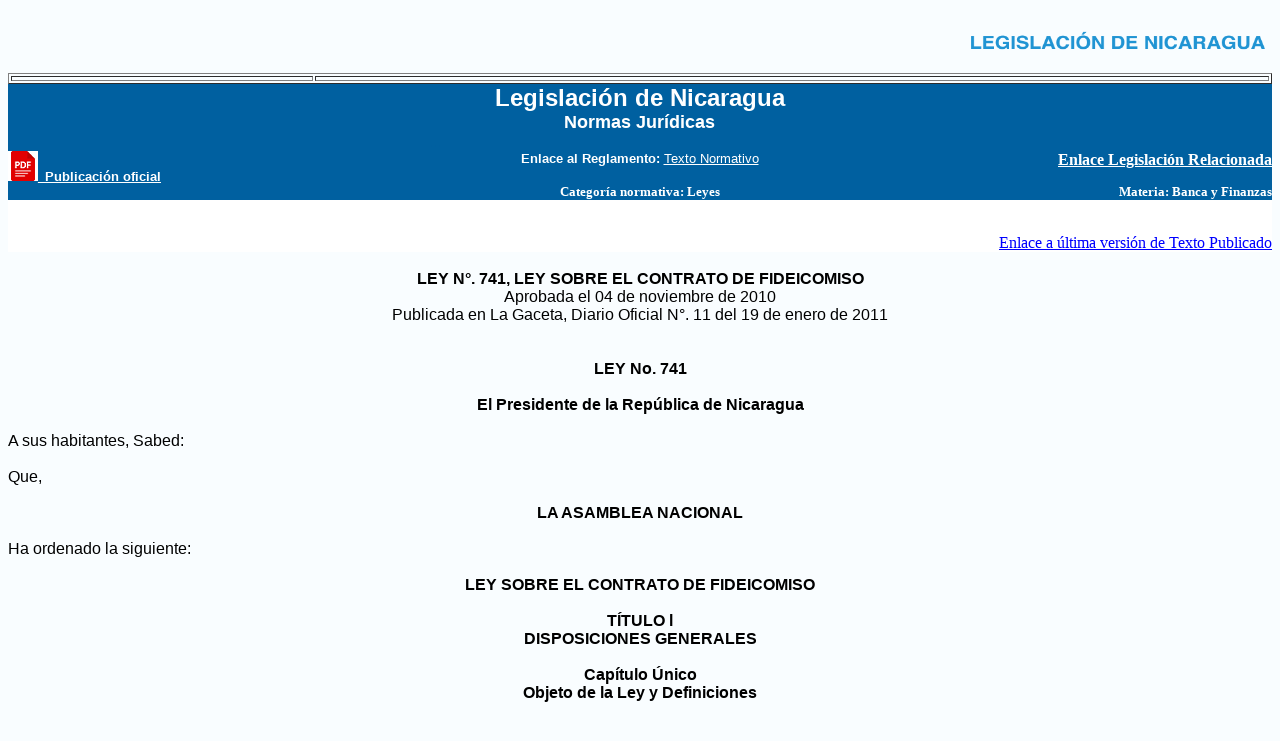

--- FILE ---
content_type: text/html; charset=ISO-8859-1
request_url: http://legislacion.asamblea.gob.ni/normaweb.nsf/($All)/43A562F7051496110625783F0071A5A7?OpenDocument
body_size: 17646
content:
<!DOCTYPE HTML PUBLIC "-//W3C//DTD HTML 4.01 Transitional//EN">
<html>
<head>
<title>Ley Sobre el Contrato de Fideicomiso</title>
<script language="JavaScript" type="text/javascript">
<!-- 
document._domino_target = "_self";
function _doClick(v, o, t) {
  var returnValue = false;
  var url="/normaweb.nsf/0/43a562f7051496110625783f0071a5a7?OpenDocument&Click=" + v;
  if (o.href != null) {
    o.href = url;
    returnValue = true;
  } else {
    if (t == null)
      t = document._domino_target;
    window.open(url, t);
  }
  return returnValue;
}
// -->
</script>
</head>
<body text="#000000" bgcolor="#F9FDFF" onclick="//confirm('Gracias por 	hacer click!!!') //Muestra Aceptar Cancelar//alert('Gracias por 	hacer click!!!'); //Muestra Aceptar" onload="varPub = window.document.forms[0].Publicado.valueif (varPub == &quot;No&quot;) {  window.open(&quot;https://www.asamblea.gob.ni/&quot;);}">

<form action=""><table width="100%">
  <tbody>
    <tr>
      <td class="left">
        
      </td>
      <td align="right">
        <a href="http://legislacion.asamblea.gob.ni/Normaweb.nsf/xpMainDIL.xsp"><img src="http://legislacion.asamblea.gob.ni/img/legisnic.PNG" style="width:302px;height:59px;"></a>
      </td>
    </tr>
  </tbody>
</table>
<table width="100%" border="1">
<tr valign="top"><td width="24%"><img width="1" height="1" src="/icons/ecblank.gif" border="0" alt=""></td><td width="76%"><img width="1" height="1" src="/icons/ecblank.gif" border="0" alt=""></td></tr>
</table>

<table width="100%" border="0" cellspacing="0" cellpadding="0">
<tr valign="top"><td width="33%" bgcolor="#0060A0"><img width="1" height="1" src="/icons/ecblank.gif" border="0" alt=""></td><td width="33%" bgcolor="#0060A0"><div align="center"><b><font size="5" color="#FFFFFF" face="Arial">Legislación de Nicaragua</font></b><br>
<b><font size="4" color="#FFFFFF" face="Arial">Normas Jurídicas</font></b></div></td><td width="33%" bgcolor="#0060A0"><img width="1" height="1" src="/icons/ecblank.gif" border="0" alt=""></td></tr>

<tr valign="top"><td width="33%" bgcolor="#0060A0"><img width="1" height="1" src="/icons/ecblank.gif" border="0" alt=""></td><td width="33%" bgcolor="#0060A0"><font color="#0060A0" face="Arial">...</font></td><td width="33%" bgcolor="#0060A0"><img width="1" height="1" src="/icons/ecblank.gif" border="0" alt=""></td></tr>

<tr valign="top"><td width="33%" bgcolor="#0060A0"><img src="http://legislacion.asamblea.gob.ni/img/Img_PDF.JPG"><img src="/normaweb.nsf/Img_PDF.JPG?OpenImageResource" width="0" height="0"><a href="" onclick="return _doClick('062569D000710DD9.036abb82ad16c031062568a1005b2f3f/$Body/0.310C', this, null)"><b><font size="2" color="#FFFFFF" face="Arial">_Publicación oficial</font></b></a></td><td width="33%" bgcolor="#0060A0"><div align="center"><b><font size="2" color="#FFFFFF" face="Arial">Enlace al Reglamento:</font></b><font size="2" color="#FFFFFF" face="Arial"> </font><a href="/normaweb.nsf/b92aaea87dac762406257265005d21f7/da5d257916239792062579d000762bba?OpenDocument"><font size="2" color="#FFFFFF" face="Arial">Texto Normativo</font></a></div></td><td width="33%" bgcolor="#0060A0"><p style="text-align:right"><a href="http://legislacion.asamblea.gob.ni/Normaweb.nsf/xpIndice.xsp?documentId=C45187F8FC423A490625784F0065FA89&action=openDocument" style="color:white"><b>Enlace Legislación Relacionada <b/></a></p></td></tr>

<tr valign="top"><td width="33%" bgcolor="#0060A0"><img width="1" height="1" src="/icons/ecblank.gif" border="0" alt=""></td><td width="33%" bgcolor="#0060A0"><div align="center"><b><font size="2" color="#FFFFFF" face="Tahoma">Categoría normativa: </font></b><b><font size="2" color="#FFFFFF" face="Tahoma">Leyes</font></b></div></td><td width="33%" bgcolor="#0060A0"><div align="right"><b><font size="2" color="#FFFFFF" face="Tahoma">Materia:</font></b><font size="2" color="#FFFFFF" face="Tahoma"> </font><b><font size="2" color="#FFFFFF" face="Tahoma">Banca y Finanzas</font></b></div></td></tr>

<tr valign="top"><td width="33%" bgcolor="#FFFFFF"><img width="1" height="1" src="/icons/ecblank.gif" border="0" alt=""></td><td width="33%" bgcolor="#FFFFFF"><img width="1" height="1" src="/icons/ecblank.gif" border="0" alt=""></td><td width="33%" bgcolor="#FFFFFF"></br>
<p style="text-align:right"><a href="http://legislacion.asamblea.gob.ni/Normaweb.nsf/xpNorma.xsp?documentId=D19494D77F7AD06406258BA30069DDE6&action=openDocument" style="color:blue">Enlace a última versión de Texto Publicado</a></p></td></tr>
</table>
</br><STYLE type="text/css">
<!--
.justifyText{text-align:justify;}
//-->
</STYLE>
<DIV CLASS="justifyText">
<div align="center"><b><font face="Arial">LEY N°. 741, LEY SOBRE EL CONTRATO DE FIDEICOMISO</font></b><br>
<font face="Arial">Aprobada el 04 de noviembre de 2010</font><br>
<font face="Arial">Publicada en La Gaceta, Diario Oficial N°. 11 del 19 de enero de 2011</font><br>
<br>
<br>
<b><font face="Arial">LEY No. 741</font></b><br>
<br>
<b><font face="Arial">El Presidente de la República de Nicaragua</font></b></div><br>
<font face="Arial">A sus habitantes, Sabed:</font><br>
<br>
<font face="Arial">Que,</font><div align="center"><br>
<b><font face="Arial">LA ASAMBLEA NACIONAL</font></b></div><br>
<font face="Arial">Ha ordenado la siguiente:</font><div align="center"><br>
<b><font face="Arial">LEY SOBRE EL CONTRATO DE FIDEICOMISO</font></b><br>
<br>
<b><font face="Arial">TÍTULO l</font></b><br>
<b><font face="Arial">DISPOSICIONES GENERALES</font></b><br>
<br>
<b><font face="Arial">Capítulo Único</font></b><br>
<b><font face="Arial">Objeto de la Ley y Definiciones</font></b><br>
</div><br>
<b><font face="Arial">Artículo 1 Objeto de la Ley.</font></b><br>
<font face="Arial">La presente Ley tiene por objeto la creación de un marco de regulación de la figura del fideicomiso, como instrumento de administración de patrimonios, canalización de inversiones públicas y privadas, constitución de garantías, entre otros.</font><br>
<br>
<b><font face="Arial">Art. 2 Definiciones.</font></b><br>
<font face="Arial">Para efectos de esta Ley las definiciones contenidas en el presente artículo, tanto en mayúsculas como en minúsculas, singulares o plurales, tendrán el significado siguiente:</font><br>
<br>
<b><font face="Arial">Fideicomiso:</font></b><font face="Arial"> Operación en virtud de la cual el fideicomitente transmite la titularidad sobre un bien o conjunto de bienes o derechos determinados al fiduciario, quien se obliga a administrarlos a favor del beneficiario y transmitirlos al fideicomisario o al fideicomitente cuando se cumpla con un plazo, condición u otra causa de extinción de la obligación.</font><br>
<br>
<b><font face="Arial">Fideicomitente:</font></b><font face="Arial"> Persona que constituye el fideicomiso, la cual transmite o se obliga a transmitir los bienes o derechos necesarios para el cumplimiento de sus fines, transmitiendo su titularidad al fiduciario.</font><br>
<br>
<b><font face="Arial">Fiduciario:</font></b><font face="Arial"> Persona natural o jurídica a la que se le transmite la titularidad de los bienes o derechos fideicometidos y se encarga de la ejecución de lo acordado en el contrato de fideicomiso para la consecución de sus fines.</font><br>
<br>
<b><font face="Arial">Fideicomisario:</font></b><font face="Arial"> También denominado beneficiario, es la persona a la que están destinados los derechos, frutos y beneficios obtenidos de la ejecución del fideicomiso.</font><br>
<br>
<b><font face="Arial">Persona:</font></b><font face="Arial"> Persona natural o jurídica, sea esta nacional o extrajera, privada, pública o mixta, capaz de ejercer derechos y contraer obligaciones respecto a la operación regulada por la presente Ley.</font><div align="center"><br>
<b><font face="Arial">TÍTULO ll</font></b><br>
<b><font face="Arial">FINES Y OBJETO DEL FIDEICOMISO</font></b><br>
<br>
<b><font face="Arial">Capítulo l</font></b><br>
<b><font face="Arial">Fines y Objeto del Fideicomiso</font></b><br>
</div><br>
<b><font face="Arial">Art. 3 Fines del Fideicomiso.</font></b><br>
<font face="Arial">Las personas podrán efectuar toda clase de fideicomiso que persiga fines lícitos, con arreglo a los principios de la autonomía de la voluntad, dentro de los límites impuestos por la Constitución de la República de Nicaragua, por las leyes comunes y por la presente Ley.</font><br>
<br>
<b><font face="Arial">Art. 4 Objeto de Fideicomiso.</font></b><br>
<font face="Arial">Podrán ser objeto de fideicomiso toda clase de bienes y derechos, excepto aquellos, que conforme a la Ley, no pudieren ser ejercidos sino directa o individualmente por la persona a quien pertenecieren.</font><br>
<br>
<font face="Arial">Si se constituye para fines comerciales y a favor de un fideicomisario colectivo y futuro, éste servirá de base para la emisión de certificados fiduciarios de participación. Para la colocación de éstos últimos se observará lo dispuesto en la ley que regula la materia sobre el mercado de capitales.</font><br>
<br>
<font face="Arial">Los bienes fideicomitidos constituirán un patrimonio autónomo que estará destinado al fin del fideicomiso.</font><div align="center"><br>
<b><font face="Arial">Capítulo ll</font></b><br>
<b><font face="Arial">Transmisión de la Titularidad de los Bienes</font></b><br>
</div><br>
<b><font face="Arial">Art. 5 Transmisión de la Propiedad.</font></b><br>
<font face="Arial">El fideicomiso implica siempre la transmisión en propiedad de la titularidad de los bienes o derechos, con la facultad de disponer de ellos, solamente de conformidad a las instrucciones precisas dadas por el fideicomitente en el instrumento de constitución. El patrimonio fideicometido es autónomo y distinto al patrimonio del fiduciario, del fideicomitente y de! fideicomisario, empero, frente a terceros, el fiduciario tendrá el carácter de dueño. Se produce la tradición del dominio de los bienes inmuebles o derechos reales sobre éstos, por la inscripción del título en el Registro de la Propiedad correspondiente.</font><br>
<br>
<font face="Arial">El patrimonio fideicometido está afecto al cumplimiento de las finalidades de la operación, por lo que, las obligaciones derivadas por actos o contratos realizados por el fiduciario para el cumplimiento de estos fines, serán garantizadas únicamente con el patrimonio fideicometido.</font><div align="center"><br>
<b><font face="Arial">Capítulo lll</font></b><br>
<b><font face="Arial">Fideicomiso sobre Bienes Inmuebles</font></b><br>
</div><br>
<b><font face="Arial">Art. 6 Bienes Inmuebles afectos al Fideicomiso.</font></b><br>
<font face="Arial">El fideicomiso sobre bienes inmuebles deberá constar siempre en escritura pública, o en su caso, a la forma del testamento bajo el cual se otorgue, debiendo figurar la aceptación del fiduciario en el mismo documento. Si la constitución del fideicomiso sobre bienes inmuebles se efectúa mediante testamento, el fiduciario deberá aceptar el cargo en escritura pública por separado.</font><br>
<br>
<b><font face="Arial">Art. 7 Inscripción Registral.</font></b><br>
<font face="Arial">El fideicomiso instituido sobre bienes inmuebles o derechos reales constituidos sobre los mismos debe inscribirse en el Registro Público. La inscripción se iniciará indicando que se trata de propiedad fiduciaria.</font><br>
<br>
<font face="Arial">Si se trata de créditos garantizados con hipoteca o con prenda agraria o industrial, la inscripción se efectuará en la Sección de Hipotecas del Libro de la Propiedad, en la Columna de Endosos del Libro de Prenda Agraria o industrial respectivamente, observándose lo ordenado en la parte final del párrafo precedente.</font><br>
<br>
<font face="Arial">El fideicomiso surtirá efectos contra terceros en el caso de este artículo, desde la fecha de su inscripción en el Registro Público.</font><div align="center"><br>
<b><font face="Arial">Capítulo lV</font></b><br>
<b><font face="Arial">Fideicomiso sobre Bienes Muebles</font></b><br>
</div><br>
<b><font face="Arial">Art. 8 Bienes Muebles afectos al Fideicomiso.</font></b><br>
<font face="Arial">Podrá constituirse fideicomiso sobre toda clase de bienes muebles, corporales o incorporales, presentes o futuros.</font><br>
<br>
<b><font face="Arial">Art. 9 Efectos contra Terceros.</font></b><br>
<font face="Arial">El fideicomiso cuyo objeto recaiga en bienes muebles surtirá efectos contra terceros desde la fecha en que se cumplan los requisitos siguientes:</font><br>
<br>
<font face="Arial">a) Si se tratare de un crédito, cuando se haga la cesión del mismo.</font><br>
<br>
<font face="Arial">b) Si se tratare de un título a la orden, cuando éste sea endosado y entregado al fiduciario.</font><br>
<br>
<font face="Arial">c) Si se tratare de un título nominativo, cuando sea endosado al fiduciario y se inscriba en los registros del emisor.</font><br>
<br>
<font face="Arial">d) Si se tratare de títulos al portador, cuando sean entregados materialmente al fiduciario.</font><br>
<br>
<font face="Arial">e) Si se tratare de cosa corpórea, cuando se transfiera en escritura pública.</font><div align="center"><br>
<b><font face="Arial">TÍTULO lll</font></b><br>
<b><font face="Arial">CONSTITUCIÓN DEL FIDEICOMISO, CAUSAS DE NULIDAD Y PROHIBICIONES</font></b><br>
<br>
<b><font face="Arial">Capítulo l</font></b><br>
<br>
<b><font face="Arial">Constitución del Fideicomiso</font></b><br>
</div><br>
<b><font face="Arial">Art. 10 Constitución del Fideicomiso.</font></b><br>
<font face="Arial">El Fideicomiso puede ser constituido por acto entre vivos o por testamento, y puede ser constituido sobre bienes de cualquier naturaleza, presentes o futuros.</font><br>
<br>
<font face="Arial">Podrán transferirse otros bienes al fideicomiso por el fideicomitente después de la creación del fideicomiso, con la aceptación del fiduciario.</font><br>
<br>
<font face="Arial">Por el contrato de fideicomiso se trasmiten a un fiduciario determinados bienes, sobre todo o parte de un patrimonio para que disponga de ellos o de sus productos, según la voluntad del que los entrega, llamado fideicomitente, para la realización de un fin, en su provecho o en el de un tercero llamado fideicomisario o beneficiario.</font><br>
<br>
<font face="Arial">La voluntad de constituir el fideicomiso deberá declararse expresamente y por escrito, en consecuencia, no valdrán como fideicomisos los verbales, presuntos o implícitos.</font><br>
<br>
<font face="Arial">Por el fideicomiso testamentario, el testador, con carácter de fideicomitente, dispone del todo o de parte de sus bienes patrimoniales, para que al fallecer, el fiduciario los destine a la realización del fin indicado en el testamento y en provecho de un tercero, llamado fideicomisario o beneficiario.</font><br>
<br>
<font face="Arial">El fideicomiso contractual será válido aunque se constituya sin señalar fideicomisario, en tanto en el Fideicomiso testamentario el señalamiento del fideicomisario será determinado o determinable como condición esencial.</font><br>
<br>
<font face="Arial">La transmisión de la propiedad opera para que el fiduciario pueda realizar el fin que se le encomienda. Frente a terceros, el fiduciario tendrá el carácter de dueño de los bienes o derechos fideicomitidos.</font><div align="center"><br>
<b><font face="Arial">Capítulo ll</font></b><br>
<b><font face="Arial">Causas de Nulidad y Prohibiciones</font></b><br>
</div><br>
<b><font face="Arial">Art. 11 Causas de Nulidad.</font></b><br>
<font face="Arial">Es nulo el fideicomiso que se constituya a favor del fiduciario, sus administradores, representantes legales o empresas vinculadas a cualquiera de éstos; no obstante, si con posterioridad a la constitución del fideicomiso, llegaren a confundirse en él las calidades de fiduciario y fideicomisario, aquel deberá optar de inmediato por el desempeño del cargo o la conservación de sus derechos. Si no lo hace dentro de los quince días siguientes a aquel en que tenga conocimiento de la dualidad, los beneficios del fideicomiso no aprovecharán a sus derechos de fideicomisario, durante el tiempo en que la dualidad subsista.</font><br>
<br>
<font face="Arial">Será nulo el fideicomiso que se constituya sin las formalidades respectivas establecidas en la presente Ley. De igual manera lo será cuando carezca de objeto o causa, o cuando se realice sobre objeto o causa ilícita.</font><br>
<br>
<font face="Arial">La nulidad de una o más cláusulas del contrato de fideicomiso no dejará sin efecto a éste, salvo que por consecuencia de dicha nulidad se haga imposible su cumplimiento.</font><br>
<br>
<b><font face="Arial">Art. 12 Prohibiciones.</font></b><br>
<font face="Arial">Quedan prohibidos:</font><br>
<br>
<font face="Arial">a) Los fideicomisos con fines secretos; entiéndase por éstos, los que no revelen la finalidad pretendida por el fideicomitente en virtud del contrato.</font><br>
<br>
<font face="Arial">b) Aquellos en los cuales el beneficio se conceda sucesivamente a personas que deban sustituirse por muerte de la anterior, salvo el caso en que la sustitución se realice en favor de quienes estén vivos o concebidos ya, a la muerte del fideicomitente;</font><br>
<br>
<font face="Arial">c) Los constituidos a plazo mayor de treinta años, a menos que se designe como beneficiarios a personas jurídicas que sean establecimientos de asistencia social, centros oficiales de enseñanza y de cultura, investigación, protección a los recursos naturales y el medio ambiente y los que tengan por objeto el establecimiento de museos y cualquier otra institución similares a las antes mencionadas, todos ellos sin fines de lucro. En estos casos serán por tiempo indefinido o terminarán de la forma en que se disponga en el documento de constitución del fideicomiso.</font><div align="center"><br>
<b><font face="Arial">TÍTULO lV</font></b><br>
<b><font face="Arial">REQUISITOS DEL CONTRATO DE FIDEICOMISO</font></b><br>
<br>
<b><font face="Arial">Capítulo l</font></b><br>
<b><font face="Arial">Solemnidades y Requisitos del Contrato de Fideicomiso</font></b><br>
</div><br>
<b><font face="Arial">Art. 13 Solemnidades del Contrato de Fideicomiso.</font></b><br>
<font face="Arial">El contrato de fideicomiso deberá redactarse en escritura pública, cuando la ley lo exija, cumpliendo con los requisitos de forma mandados por ésta. Cuando el fideicomiso se constituya por documento privado, las firmas del fideicomitente y del fiduciario o sus apoderados para su constitución, deberán ser autenticadas por Notario Público.</font><br>
<br>
<b><font face="Arial">Art. 14 Requisitos del Contrato de Fideicomiso.</font></b><br>
<font face="Arial">El contrato de fideicomiso deberá contener, al menos, las siguientes cláusulas:</font><br>
<br>
<font face="Arial">a) La identificación del fideicomitente, del fiduciario y del fideicomisario, si éste se hubiese designado. Cuando se trate de beneficiarios futuros o de clases de beneficiarios, deberán expresarse circunstancias suficientes para su identificación.</font><br>
<br>
<font face="Arial">b) La designación de fiduciarios sustitutos, si los hubiere.</font><br>
<br>
<font face="Arial">c) La declaración expresa de la voluntad de constituir el fideicomiso y el fin para el cual se constituye.</font><br>
<br>
<font face="Arial">d) Lugar y fecha de la constitución del fideicomiso, así como el domicilio que tendrá el fideicomiso en Nicaragua.</font><br>
<br>
<font face="Arial">e) La descripción de los bienes o del patrimonio o cuota del mismo sobre los cuales se constituye y su valor.</font><br>
<br>
<font face="Arial">f) Las obligaciones, limitaciones, prohibiciones, así como las facultades y los derechos del fiduciario en el ejercicio de sus funciones.</font><br>
<br>
<font face="Arial">g) La remuneración del fiduciario y la forma de pago.</font><br>
<br>
<font face="Arial">h) Los términos y condiciones para el manejo, tanto de los bienes como de sus frutos o rendimientos, y su correspondiente entrega.</font><br>
<br>
<font face="Arial">i) Las fechas y los períodos de cierre para cada ejercicio financiero.</font><br>
<br>
<font face="Arial">j) Las fechas y los períodos para la presentación de informes al fideicomitente, y a los beneficiarios en caso así se disponga.</font><br>
<br>
<font face="Arial">k) Las causales de remoción del fiduciario y del fideicomisario.</font><br>
<br>
<font face="Arial">l) Duración total del Fideicomiso.</font><br>
<br>
<font face="Arial">m) Causales de terminación del Fideicomiso.</font><br>
<br>
<font face="Arial">n) Procedimiento de sustitución del fiduciario en caso de quiebra o cuando opere otra causal de remoción de éste.</font><div align="center"><br>
<b><font face="Arial">Capítulo ll</font></b><br>
<b><font face="Arial">Formación del Comité Técnico</font></b><br>
</div><br>
<b><font face="Arial">Art. 15 Formación del Comité Técnico.</font></b><br>
<font face="Arial">En el acto constitutivo o en sus modificaciones, que requieran el consentimiento del fideicomisario, podrá el fideicomitente prever la formación de un Comité Técnico o de distribución de fondos, para lo cual se debe crear el reglamento operativo correspondiente, el cual deberá contener, por lo menos, lo siguiente:</font><br>
<br>
<font face="Arial">a) La forma en que se integrará;</font><br>
<br>
<font face="Arial">b) La forma en que tomará sus resoluciones;</font><br>
<br>
<font face="Arial">c) La materia sobre la cual puede dirimir y tomar decisiones;</font><br>
<br>
<font face="Arial">d) La forma en que distribuirá los fondos de acuerdo a los objetivos establecidos, y</font><br>
<br>
<font face="Arial">e) El mecanismo a través del cual informará del contenido de dichas resoluciones al fiduciario y, en su caso, a otras personas.</font><div align="center"><br>
<b><font face="Arial">TÍTULO V</font></b><br>
<b><font face="Arial">FIDEICOMITENTE, FIDUCIARIO Y FIDEICOMISARIO</font></b><br>
<br>
<b><font face="Arial">Capítulo l</font></b><br>
<b><font face="Arial">Fideicomitente</font></b><br>
<br>
<b><font face="Arial">Sección Única</font></b><br>
<b><font face="Arial">Derechos y Obligaciones del Fideicomitente</font></b><br>
</div><br>
<b><font face="Arial">Art. 16 Fideicomitente.</font></b><br>
<font face="Arial">Pueden actuar como constituyentes de fideicomiso, las personas naturales o jurídicas, privadas, públicas o mixtas, nacionales o extrajeras, o entidades dotadas de personalidad jurídica con capacidad para transmitir la titularidad de los bienes o derechos objeto del fideicomiso, según sea el caso.</font><br>
<br>
<b><font face="Arial">Art. 17 Derechos del Fideicomitente.</font></b><br>
<font face="Arial">Al fideicomitente le corresponderán los siguientes derechos:</font><br>
<br>
<font face="Arial">a) Los que se hubiere reservado para ejercerlos directamente sobre los bienes dados en fideicomiso.</font><br>
<br>
<font face="Arial">b) Revocar el fideicomiso cuando se haya reservado este derecho al constituirlo y pedir la remoción del fiduciario.</font><br>
<br>
<font face="Arial">c) Nombrar nuevo fiduciario en los casos contemplados en los artículos 37 y 38 de la presente Ley.</font><br>
<br>
<font face="Arial">d) Obtener la devolución de los bienes al concluirse el fideicomiso, salvo pacto en contrario.</font><br>
<br>
<font face="Arial">e) Exigir la rendición de cuentas.</font><br>
<br>
<font face="Arial">f) Ejercer la acción de responsabilidad contra el fiduciario.</font><br>
<br>
<font face="Arial">g) Todos los que expresamente se determinen en el contrato y no sean incompatibles con los derechos legales mínimos del fiduciario y del fideicomisario.</font><br>
<br>
<b><font face="Arial">Art. 18 Exclusión del Derecho de Cesión.</font></b><br>
<font face="Arial">Cuando el fideicomisario sea persona distinta del fideicomitente, éste podrá excluir con efecto frente a los terceros la cesibilidad del derecho del fideicomisario a la renta de los bienes fideicomitidos o a parte de ellas. No obstante, dichas rentas quedarán sujetas a la ejecución de los acreedores del beneficiario, salvo que ellas y las demás entradas de éste, no superen lo necesario para su sostenimiento, en cuyo caso, el Juez fijará el monto de rentas no sujetas a embargo.</font><br>
<br>
<b><font face="Arial">Art. 19 Obligaciones del Fideicomitente.</font></b><br>
<font face="Arial">Son obligaciones del fideicomitente:</font><br>
<br>
<font face="Arial">a) Transmitir la propiedad de los bienes con los cuales constituye el fideicomiso.</font><br>
<br>
<font face="Arial">b) Designar al fiduciario y al fideicomisario, según el caso.</font><br>
<br>
<font face="Arial">c) Pagar los honorarios del fiduciario, salvo pacto en contrario.</font><br>
<br>
<font face="Arial">d) Las demás obligaciones que se establezcan en el contrato.</font><div align="center"><br>
<b><font face="Arial">Capítulo ll</font></b><br>
<b><font face="Arial">Fideicomisario</font></b><br>
<br>
<b><font face="Arial">Sección Única</font></b><br>
<b><font face="Arial">Falta de Fideicomisario, Toma de Decisiones y Derechos</font></b><br>
</div><br>
<b><font face="Arial">Art. 20 Fideicomisario.</font></b><br>
<font face="Arial">Podrá ser fideicomisario cualquier persona que tenga la capacidad necesaria para recibir el provecho que el fideicomiso implica.</font><br>
<br>
<font face="Arial">El fideicomitente puede designar varios fideicomisarios para que reciban el provecho del fideicomiso, con la limitación señalada en el artículo 12, literal b) de esta Ley.</font><br>
<br>
<font face="Arial">El incapaz para adquirir por donación o el incapaz de heredar, no podrán ser fideicomisarios de un fideicomiso testamentario, cuando los beneficios de éste deriven exclusivamente de la muerte del fideicomitente.</font><br>
<br>
<font face="Arial">Si el fideicomiso se constituye para que sirva de base a la emisión de certificados fiduciarios de participación, el fideicomisario será indeterminado y estará constituido por los tomadores de los certificados, a los cuales no les será aplicable lo establecido en el párrafo anterior.</font><br>
<br>
<b><font face="Arial">Art. 21 Falta de Fideicomisario.</font></b><br>
<font face="Arial">El fideicomiso será válido aún cuando no se designe fideicomisario, siempre que se constituya para la realización de un fin lícito y determinado.</font><br>
<br>
<b><font face="Arial">Art. 22 Toma de Decisiones.</font></b><br>
<font face="Arial">En caso de que se nombre más de un fideicomisario, las decisiones de éstos, cuando tengan el derecho a que se les consulte, se tomarán de acuerdo a las siguientes disposiciones:</font><br>
<br>
<font face="Arial">a) Si se nombraron dos fideicomisarios, éstos deberán actuar conjuntamente;</font><br>
<br>
<font face="Arial">b) Si se nombraron más de dos, éstos deberán actuar por mayoría; y</font><br>
<br>
<font face="Arial">c) En caso de empate decidirá el Juez de Distrito de lo Civil del domicilio del fiduciario.</font><br>
<br>
<b><font face="Arial">Art. 23 Derechos del Fideicomisario.</font></b><br>
<font face="Arial">El fideicomisario tendrá además de los derechos que se le concedan en virtud del acto constitutivo, los siguientes:</font><br>
<br>
<font face="Arial">a) Exigir al fiduciario el cumplimiento de sus obligaciones y hacer efectivo el pago de los daños y perjuicios ocasionados por el incumplimiento de las mismas.</font><br>
<br>
<font face="Arial">b) Impugnar la validez de los actos que el fiduciario realice en su perjuicio, de mala fe o en exceso de las facultades que por virtud del acto constitutivo o de la Ley le correspondan, y en su caso, obtener la restitución al patrimonio del mismo fideicomiso, de los bienes que hayan salido de dicho patrimonio, como consecuencia de tales actos. Este derecho prescribe en tres años, contados a partir del día en que el fideicomisario hubiere tenido noticias del acto que da origen a la impugnación. Este término no comenzará a correr para los menores, sino a partir de su mayoría de edad.</font><br>
<br>
<font face="Arial">c) Oponerse a toda medida preventiva o de ejecución tomada contra los bienes fideicomitidos por obligaciones que no los afectan, en caso que el fiduciario no lo hiciere.</font><br>
<br>
<font face="Arial">d) Exigir al fiduciario informes y cuentas de su gestión.</font><br>
<br>
<font face="Arial">e) Promover judicialmente la remoción del fiduciario por causas justificadas, y como medida preventiva, el nombramiento de un fiduciario interino.</font><br>
<br>
<font face="Arial">Cuando el fideicomisario sea menor de edad o fuere incapaz, el ejercicio de los derechos mencionados corresponderá al que ejerza la patria potestad, al guardador o al Ministerio Público, en su caso.</font><div align="center"><br>
<b><font face="Arial">Capítulo lll </font></b><br>
<b><font face="Arial">Fiduciario</font></b><br>
<br>
<b><font face="Arial">Sección Primera</font></b><br>
<b><font face="Arial">Designación del Fiduciario</font></b><br>
</div><br>
<b><font face="Arial">Art. 24 Fiduciario.</font></b><br>
<font face="Arial">Podrá ser fiduciario cualquier persona natural o jurídica que tenga la capacidad legal para contratar y obligarse, y en especial, para dar a los bienes, el destino que el fideicomiso implica. En caso de personas jurídicas, distintas a las autorizadas y supervisadas por la Superintendencia de Bancos y de Otras Instituciones Financieras, deberán constituirse como Sociedades Anónimas de objeto exclusivo.</font><br>
<br>
<b><font face="Arial">Art. 25 Designación de Fiduciario.</font></b><br>
<font face="Arial">Habrá un solo fiduciario por cada fideicomiso. No obstante, el fideicomitente podrá designar varios fiduciarios para que sucesivamente desempeñen el fideicomiso, y establecer el orden y las condiciones en que deban sustituirse. Salvo lo dispuesto en el acto constitutivo del fideicomiso, cuando el fiduciario no acepte, o por renuncia o remoción cese en el desempeño de su cargo, deberá nombrarse otro para que lo sustituya. Si no fuere posible esta sustitución, cesará el fideicomiso.</font><br>
<br>
<font face="Arial">El fideicomitente puede reservarse hacer el nombramiento del fiduciario si el designado no acepta o cesa en sus funciones. Puede también encargar a un tercero que haga la designación, o estipular que en caso de no aceptación o renuncia, el fiduciario nombrado por él, designe al que deba sustituirlo. En ningún caso podrá un fiduciario removido, designar al que haya de sustituirlo.</font><br>
<br>
<font face="Arial">En caso de que al constituirse el fideicomiso por testamento, el fideicomitente no designe fiduciario ni establezca la forma de nombrarlo, se tendrá por designado el que, a solicitud del fideicomisario, elija el Juez de Distrito de lo Civil del lugar de ubicación de los bienes o el del lugar donde se encuentren los de mayor valor, si están en diversas jurisdicciones.</font><div align="center"><br>
<b><font face="Arial">Sección Segunda</font></b><br>
<b><font face="Arial">Derechos del Fiduciario</font></b><br>
</div><br>
<b><font face="Arial">Art. 26 Derechos del Fiduciario.</font></b><br>
<font face="Arial">El fiduciario que haya aceptado el cargo tendrá todos los derechos y acciones que se requieran para el cumplimiento del fideicomiso, salvo lo dispuesto en la Ley y en las limitaciones que se establezcan al constituirse el mismo. El fiduciario adquirirá la propiedad de los bienes y derechos fideicomitidos, con la facultad de ejercer y ejecutar todos los derechos y acciones que fueren necesarios para la consecución del fin del fideicomiso estipulado en el contrato, y de acuerdo con las siguientes condiciones:</font><br>
<br>
<font face="Arial">a) Tales facultades se ejercerán en función del fin que se deba realizar, y no en interés del fiduciario.</font><br>
<br>
<font face="Arial">b) El beneficio económico del fideicomiso recaerá sobre el beneficiario.</font><br>
<br>
<font face="Arial">c) El fideicomisario podrá impugnar los actos del fiduciario que excedan de los límites funcionales del establecimiento.</font><br>
<br>
<font face="Arial">d) Los bienes y derechos deben volver al fideicomitente  en el plazo máximo de treinta años, sino se hubiera dispuesto de otra manera.</font><br>
<br>
<b><font face="Arial">Art. 27 Remuneración del Fiduciario.</font></b><br>
<font face="Arial">Todo fideicomiso se considera oneroso, y por lo tanto será remunerado. El fideicomitente puede autorizar al fiduciario para cobrar sus honorarios directamente de los productos de los bienes dados en fideicomiso. La remuneración a favor del fiduciario puede establecerse expresamente en el documento constitutivo de fideicomiso. Cuando la remuneración no esté establecida en el acto constitutivo del fideicomiso, la fijará el Juez de Distrito para lo Civil, a solicitud del Fiduciario y después de oír al fideicomitente o al fideicomisario, en su caso, en un monto de hasta el 10% de la renta neta que produzcan los bienes fideicomitidos.</font><br>
<br>
<b><font face="Arial">Art. 28 Carga de los Honorarios.</font></b><br>
<font face="Arial">Los honorarios del fiduciario podrán correr a cargo del fideicomitente, del fideicomisario o de ambos, según se establezca en el contrato, pero en todo caso el fiduciario tendrá preferencia sobre el patrimonio del fideicomiso para pagarse dichos honorarios. Asimismo, el fiduciario podrá negarse a cancelar el fideicomiso y a devolver los bienes fideicomitidos mientras no le sean cubiertos los adeudos indicados.</font><br>
<br>
<font face="Arial">Estas prerrogativas no favorecerán al fiduciario en relación a créditos distintos que tenga contra las partes y que no provengan del fideicomiso mismo.</font><br>
<br>
<b><font face="Arial">Art. 29 Incumplimiento de los Deudores.</font></b><br>
<font face="Arial">Los fiduciarios no responderán a los fideicomitentes del incumplimiento de los deudores por los créditos que se otorguen o por los valores que se adquieran, salvo que sea por su culpa o dolo, ni garantizarán la percepción de rendimientos por los fondos cuya inversión se les encomienda.</font><br>
<br>
<font face="Arial">Si al término del fideicomiso constituido para el otorgamiento de créditos, estos no hubieren sido liquidados por los deudores, el fiduciario procederá a transferirlos al fideicomitente o ni fideicomisario, según el caso, absteniéndose de cobrar su importe.</font><div align="center"><br>
<b><font face="Arial">Sección Tercera</font></b><br>
<b><font face="Arial">Obligaciones del Fiduciario</font></b><br>
</div><br>
<b><font face="Arial">Art. 30 Obligaciones del Fiduciario.</font></b><br>
<font face="Arial">Son obligaciones del fiduciario, entre otras:</font><br>
<br>
<font face="Arial">a) Llevar a cabo todos los actos necesarios para la realización del fin del fideicomiso.</font><br>
<br>
<font face="Arial">b) Contabilizar los bienes fideicomitidos en forma separada de sus demás bienes y de los correspondientes a otros fideicomisos.</font><br>
<br>
<font face="Arial">c) Rendir cuenta de su gestión al fideicomitente o al fideicomisario, en su caso, o a quien el primero haya designado, por lo menos una vez al año.</font><br>
<br>
<font face="Arial">El o los destinatarios del informe podrán objetado dentro del plazo establecido en el contrato; sino existiere plazo. tendrán noventa (90) días calendarios desde su recibo para hacerlo, en caso contrario, el informe se tendrá como tácitamente aprobado; sin perjuicio de las responsabilidades en que pudo haber incurrido el fiduciario en el ejercicio de su gestión.</font><br>
<br>
<font face="Arial">d) Proteger y defender los bienes fideicomitidos.</font><br>
<br>
<font face="Arial">e) Prestar caución o garantía.</font><br>
<br>
<font face="Arial">f) Transferir los bienes fideicomitidos a quien corresponda una vez concluido el fideicomiso.</font><br>
<br>
<font face="Arial">g) Las demás establecidas en el documento constitutivo del fideicomiso.</font><br>
<br>
<b><font face="Arial">Art. 31 Indelegabilidad.</font></b><br>
<font face="Arial">El fiduciario no podrá delegar sus funciones, pero sí podrá designar bajo su responsabilidad a los auxiliares, apoderados u otro personal que demande la ejecución de determinados actos del fideicomiso.</font><br>
<br>
<font face="Arial">El personal que los fiduciarios utilicen directa y exclusivamente en la ejecución de un fideicomiso, se considerará al servicio del patrimonio dado en fideicomiso; por lo tanto, cualquier derecho que conforme a la ley asista a tales personas, los ejercitarán contra el fiduciario, el cual, para cumplir con las resoluciones que la autoridad competente dicte afectará en la medida que sea necesario, los bienes materia del fideicomiso, de acuerdo con lo que establece el artículo 30, literal b) de esta Ley.</font><br>
<br>
<b><font face="Arial">Art. 32 Deber de cumplir instrucciones del Fideicomitente.</font></b><br>
<font face="Arial">En toda operación que signifique adquisición o sustitución de bienes o derechos, o inversión de dinero o fundos líquidos, deberá el fiduciario ajustarse a las instrucciones del fideicomitente.</font><br>
<br>
<font face="Arial">Cuando las instrucciones no fueren suficientemente precisas, o cuando se hubiere dejado la determinación de las inversiones a la discreción del fiduciario, la inversión tendrá que ser hecha en valores de la más absoluta seguridad.</font><br>
<br>
<b><font face="Arial">Art. 33 Deber de informar al Fideicomisario.</font></b><br>
<font face="Arial">De toda percepción de rentas, frutos o productos de liquidación que realice el fiduciario en cumplimiento de su cometido, dará aviso al fideicomisario en el término pactado en el contrato o en su defecto, en el plazo de diez (10) días, contados a partir del siguiente día de efectuada dicha percepción. Igualmente notificará dentro del mismo plazo, toda operación de inversión adquisición o sustitución de bienes, comunicando el detalle necesario para la adquisición de los bienes o derechos adquiridos.</font><br>
<br>
<font face="Arial">En el caso que por la naturaleza del fideicomiso, o por disposición expresa del fideicomitente deba suprimirse esta notificación, el fiduciario deberá dentro de igual plazo, inscribir la operación con el detalle anteriormente indicado, en su registro especial, foliado y sellado.</font><br>
<br>
<b><font face="Arial">Art. 34 Diversificación de las Inversiones.</font></b><br>
<font face="Arial">Para reducir el riesgo de posibles pérdidas, el fiduciario deberá diversificar las inversiones. Si el fideicomitente no hubiere dispuesto otra cosa, podrá invertirse en un solo negocio hasta el veinte por ciento (20%) del patrimonio dado en fideicomiso.</font><div align="center"><br>
<b><font face="Arial">Sección Cuarta</font></b><br>
<b><font face="Arial">Prohibiciones al Fiduciario</font></b><br>
</div><br>
<b><font face="Arial">Art. 35 Prohibiciones al Fiduciario.</font></b><br>
<font face="Arial">El fiduciario no podrá realizar inversiones con fines especulativos. Asimismo, le es prohibido adquirir valores de sociedades en proceso de formación, o bienes raíces para revender, salvo autorización expresa, plasmada en el contrato. Si hiciere préstamos en dinero, éstos deberán respaldarse con garantía suficiente; procediéndose a la inversión en el menor plazo posible, a la notificación al fideicomitente o al fideicomisario, en su caso, y a la contabilización de tal inversión.</font><br>
<br>
<font face="Arial">El fiduciario no podrá vender o gravar los bienes fideicomitidos si para ello no ha sido autorizado en el acto constitutivo; no obstante, cuando la ejecución del fideicomiso exija necesariamente enajenar o gravar los bienes fideicomitidos, el Juez de Distrito de lo Civil del domicilio del fiduciario y a solicitud de éste y con la intervención del fideicomitente o del fideicomisario, en su caso, resolverá en lo que corresponda.</font><br>
<br>
<b><font face="Arial">Art. 36 Otras Prohibiciones.</font></b><br>
<font face="Arial">Adicionalmente, los fiduciarios tendrán las siguientes prohibiciones:</font><br>
<br>
<font face="Arial">a) Cargar al patrimonio fideicomitido valores distintos a los pactados al concertar la operación de que se trate;</font><br>
<br>
<font face="Arial">b) Garantizar la percepción de rendimientos o precios fijos y determinados por los bienes cuya inversión se les encomiende;</font><br>
<br>
<font face="Arial">c) Realizar operaciones en condiciones y términos contrarios a las sanas prácticas de comercio y a sus políticas internas.</font><br>
<br>
<font face="Arial">d) Pagar cualquier sanción que le sea impuesta por alguna autoridad cargándolas al patrimonio fideicometido.</font><div align="center"><br>
<b><font face="Arial">Sección Quinta</font></b><br>
<b><font face="Arial">Causales de Renuncia y de Remoción del Fiduciario</font></b><br>
</div><br>
<b><font face="Arial">Art. 37 Causales de Renuncia.</font></b><br>
<font face="Arial">Una vez aceptado el cargo, el fiduciario no podrá renunciar a éste, si no por justa causa calificada como tal por el Juez de Distrito de lo Civil del domicilio del fiduciario. Son causas justas:</font><br>
<br>
<font face="Arial">a) Que el fideicomisario no pueda recibir, o que se niegue a recibir las prestaciones o bienes de acuerdo con el acto constitutivo del fideicomiso.</font><br>
<br>
<font face="Arial">b) Que el fideicomitente, sus causahabientes o el fideicomisario, en su caso, se nieguen a pagar las compensaciones estipuladas a favor del fiduciario, así como a reembolsar los gastos erogados en la administración del fideicomiso.</font><br>
<br>
<font face="Arial">c) Que los bienes o derechos dados en fideicomiso, no rindan los productos suficientes para cubrir estas compensaciones.</font><br>
<br>
<b><font face="Arial">Art. 38 Remoción del Fiduciario.</font></b><br>
<font face="Arial">El fiduciario podrá ser removido de su cargo por las siguientes causas:</font><br>
<br>
<font face="Arial">a) Si fuere persona natural:</font><br>
<br>
<font face="Arial">1. Por haber sido condenado a pena privativa de libertad por cualquier delito mediante sentencia firme o por estar siendo procesado por delito contra la propiedad o la fe pública;</font><br>
<br>
<font face="Arial">2. Desde que sobrevenga su muerte o incapacidad o quede imposibilitado para ejecutar el fideicomiso.</font><br>
<br>
<font face="Arial">b) Si fuere persona jurídica, cuando sus administradores o personal encargado de la ejecución del fideicomiso fueren condenados a pena privativa de libertad por cualquier delito, mediante sentencia firme, o fueren procesados por delito contra la propiedad o la fe pública.</font><br>
<br>
<font face="Arial">c) Pueden ser removidos de su cargo los fiduciarios, sean éstos personas naturales o jurídicas, en los siguientes casos:</font><br>
<br>
<font face="Arial">1. Si no cumple con las instrucciones contenidas en el documento constitutivo del fideicomiso;</font><br>
<br>
<font face="Arial">2. Si no desempeña su cargo con la diligencia debida;</font><br>
<br>
<font face="Arial">3. Cuando sus intereses fueren incompatibles con los del fideicomitente o los del beneficiario;</font><br>
<br>
<font face="Arial">4. Cuando al ser requerido no rinda cuenta de su gestión dentro de un plazo de quince (15) días contados a partir de la fecha en que debió haberlo hecho, salvo caso fortuito o de fuerza mayor;</font><br>
<br>
<font face="Arial">5. Cuando sea declarado por sentencia firme, culpable de las pérdidas o menoscabos que sufran los bienes dados en fideicomiso;</font><br>
<br>
<font face="Arial">6. Cuando con posterioridad a la constitución del fideicomiso, el fiduciario adquiera para si derechos reales sobre alguno de los bienes fideicomitidos o interés opuesto al del fideicomiso; y</font><br>
<br>
<font face="Arial">7. Por haber sido declarado judicialmente, mediante sentencia firme, insolvente, en quiebra o concurso de acreedores.</font><br>
<br>
<font face="Arial">La remoción del fiduciario la hará el Juez de Distrito de lo Civil del domicilio de aquel a solicitud del fideicomitente o del fideicomisario, según el caso, de conformidad a los trámites establecidos en el Código de Procedimiento Civil para la remoción de los guardadores; salvo que las partes convengan en el contrato de fideicomiso someter este asunto al procedimiento establecido por la ley que regula la materia sobre mediación y arbitraje.</font><br>
<br>
<font face="Arial">Cuando el fiduciario deba ser reemplazado por remoción, los bienes del fideicomiso deberán ser transferidos al sustituto, en su caso, por el fiduciario saliente. En caso de no haber sustituto, los bienes fideicometidos se restituirán al patrimonio del fideicomitente o sus herederos.</font><br>
<br>
<b><font face="Arial">Art. 39 Pérdida de los Bienes Fideicomitidos.</font></b><br>
<font face="Arial">Cuando los bienes fideicomitidos sufrieren pérdidas que no pudieren imputarse a dolo o culpa del fiduciario, y que por lo mismo no den lugar a su remoción, tanto el fideicomitente como el fideicomisario podrán realizar los actos que les convinieren y que fuesen necesarios para la seguridad de los bienes.</font><div align="center"><br>
<b><font face="Arial">Sección Sexta</font></b><br>
<b><font face="Arial">Responsabilidades del Fiduciario</font></b><br>
</div><br>
<b><font face="Arial">Art. 40 Responsabilidad Legal del Fiduciario.</font></b><br>
<font face="Arial">Los fiduciarios responderán civilmente por los daños y perjuicios que causaren por la falta de cumplimiento a las condiciones de constitución del fideicomiso; sin perjuicio de la responsabilidad penal que corresponda a los gerentes y demás funcionarios a su cargo que ejecuten los actos, así como, la de los Integrantes de la junta directiva que autoricen estos actos o den lugar a ellos por su negligencia, en su caso.</font><br>
<br>
<b><font face="Arial">Art. 41 Responsabilidad por actos de Delegados del Fiduciario.</font></b><font face="Arial"> Los fiduciarios responderán en los términos del artículo anterior, por los actos del funcionario o funcionarios por medio de los cuales desempeñen su cometido y ejerzan sus facultades de acuerdo con el artículo 31 de la presente Ley.</font><br>
<br>
<b><font face="Arial">Art. 42 Liberación de Responsabilidad.</font></b><br>
<font face="Arial">Cuando el fiduciario obre ajustándose a los dictámenes o acuerdos del Comité a que se refiere el artículo 15 de la presente Ley, quedará libre de toda responsabilidad; en este caso la responsabilidad recaerá sobre los Integrantes de dicho Comité.</font><div align="center"><br>
<b><font face="Arial">TÍTULO Vl</font></b><br>
<b><font face="Arial">RESPONSABILIDADES DERIVADAS DE LA OPERACIÓN DE FIDEICOMISO CON RESPECTO A TERCEROS</font></b><br>
<br>
<b><font face="Arial">Capítulo Único</font></b><br>
<b><font face="Arial">Persecución de Bienes, Impugnación del Fideicomiso, Acciones por Alimentos, Solución de Controversias y Resolución de Dudas</font></b><br>
</div><br>
<b><font face="Arial">Art. 43 Persecución de los Bienes.</font></b><br>
<font face="Arial">Los acreedores del fideicomitente o del fiduciario no podrán perseguir los bienes dados en fideicomiso, por las deudas contraídas por éste o por el fiduciario en su carácter personal. Asimismo, los derechos de personas extrañas al fideicomiso no podrán hacerse valer sobre los bienes objeto de aquel, en todo lo que impida o entorpezca directa o indirectamente su ejecución, excepto cuando el fideicomiso se hubiere creado en perjuicio de dichas personas, o cuando éstas adujeren derechos reales legalmente constituidos con anterioridad a la constitución del fideicomiso.</font><br>
<br>
<b><font face="Arial">Art. 44 Impugnación al Fideicomiso.</font></b><br>
<font face="Arial">El fideicomiso constituido en fraude de los acreedores podrá ser impugnado en los términos del derecho común. Se presume constituido en fraude de los acreedores, el fideicomiso en el que el fideicomitente sea también el fideicomisario único o el principal, si hubiere varios. Contra esta presunción no se admitirán más pruebas que las de ser suficientes los beneficios del fideicomiso para satisfacer las obligaciones contraídas a favor del acreedor que lo impugne, o que el fideicomitente tenga otros bienes bastantes para dicho efecto,</font><br>
<br>
<b><font face="Arial">Art. 45 Garantía para acciones por Alimentos.</font></b><br>
<font face="Arial">Los bienes muebles fideicomitidos, si están en posesión del fiduciario, así como los inmuebles y derechos reales inmobiliarios fideicomitidos, mientras permanezcan inscritos en el Registro Público a nombre del fiduciario, continuarán siendo la garantía de las obligaciones alimentarias a cargo del fideicomitente.</font><br>
<br>
<font face="Arial">La demanda de alimentos entablada contra el fideicomitente, se podrá anotar en el Registro Público, al margen de los inmuebles y derechos reales inmobiliarios fideicomitidos, mientras permanezcan inscritos a nombre del fiduciario.</font><br>
<br>
<font face="Arial">Para asegurar el resultado de la acción de alimentos, son embargables, retenibles, objeto de secuestro o susceptibles de intervención, aún preventivamente, los bienes muebles fideicomitidos, si están en posesión del fiduciario, así como los inmuebles y derechos reales inmobiliarios, mientras permanezcan inscritos en el Registro Público a nombre de éste.</font><br>
<br>
<font face="Arial">Cuando los bienes muebles, inmuebles y derechos reales hayan sido fideicomitidos en garantía de alimentos a cargo del fideicomitente, la anotación, el embargo, la retención, el secuestro o la intervención obtenidos por el actor de la demanda de alimentos, no perjudicarán los derechos y privilegios del acreedor garantizado.</font><br>
<br>
<b><font face="Arial">Art. 46 Solución de Controversias.</font></b><br>
<font face="Arial">Podrá establecerse en el contrato de fideicomiso que las controversias o dudas que puedan derivarse de la aplicación del mismo, puedan ser sometidas al procedimiento previsto en la ley que regula la materia sobre mediación y arbitraje.</font><br>
<br>
<b><font face="Arial">Art. 47 Resolución de Dudas.</font></b><br>
<font face="Arial">En caso de que existan dudas en cuanto al alcance del acto constitutivo del fideicomiso o de las obligaciones, derechos y atribuciones del fiduciario, éste, el fideicomitente o el fideicomisario puede comparecer ante el Juez, quien siguiendo los trámites establecidos para los incidentes, decidirá lo que en Derecho corresponda; salvo lo previsto en el articulo precedente.</font><div align="center"><br>
<b><font face="Arial">TÍTULO Vll</font></b><br>
<b><font face="Arial">EXTINCIÓN DEL FIDEICOMISO</font></b><br>
<br>
<b><font face="Arial">Capítulo Único</font></b><br>
<b><font face="Arial">Causales de extinción del Fideicomiso</font></b><br>
</div><br>
<b><font face="Arial">Art. 48 Causales de Extinción del Fideicomiso. </font></b><font face="Arial">El fideicomiso se extingue:</font><br>
<br>
<font face="Arial">a) Por la realización del fin para el cual fue constituido, o por ser imposible su cumplimiento.</font><br>
<br>
<font face="Arial">b) Por hacerse imposible el cumplimiento de la condición suspensiva de que depende, o no haberse verificado dentro del término señalado al constituirse el fideicomiso, o en su defecto, dentro de los treinta años siguientes a su constitución.</font><br>
<br>
<font face="Arial">c) Por haberse cumplido la condición resolutoria a que haya quedado sujeto.</font><br>
<br>
<font face="Arial">d) Por convenio expreso entre el fideicomitente y el fideicomisario. En este caso, el fiduciario podrá oponerse cuando queden sin garantía derechos de terceras personas, nacidos durante la gestión del fideicomiso.</font><br>
<br>
<font face="Arial">e) Por revocación que haga el fideicomitente cuando se haya reservado ese derecho. En este caso deberán quedar garantizados los derechos de terceros adquiridos durante la gestión del fideicomiso.</font><br>
<br>
<font face="Arial">f) Por falta del fiduciario, si no fuere posible su sustitución.</font><br>
<br>
<font face="Arial">g) En caso de quiebra del fiduciario, con excepción de lo dispuesto en el artículo 50 de esta Ley.</font><br>
<br>
<font face="Arial">h) Por renuncia del o los fideicomisarios.</font><br>
<br>
<font face="Arial">i) Por destrucción o pérdida de los bienes fideicomitidos.</font><br>
<br>
<font face="Arial">j) Por la declaración de nulidad del acto constitutivo.</font><br>
<br>
<font face="Arial">k) Por la constitución del fideicomiso en fraude de terceros.</font><br>
<br>
<font face="Arial">I) Por cualquier otra causa establecida en el documento constitutivo del fideicomiso o en esta Ley</font><br>
<br>
<b><font face="Arial">Art. 49 Transferencia de los Bienes.</font></b><br>
<font face="Arial">Extinguido el fideicomiso, los bienes que lo constituyen que queden en poder del fiduciario, serán transferidos por éste a quien corresponda, según las disposiciones del documento constitutivo, y en su defecto, deberán ser entregados al fideicomitente o a sus herederos.</font><br>
<br>
<font face="Arial">Para que esta transferencia surta efectos, tratándose de inmuebles o de derechos reales constituidos sobre ellos, el fiduciario deberá efectuarla en escritura pública, cuyo testimonio se inscribirá en el Registro en que el fideicomiso hubiere sido inscrito.</font><br>
<br>
<font face="Arial">Los gastos y honorarios causados por la transferencia serán por cuenta del interesado.</font><br>
<br>
<font face="Arial">Si el fiduciario no cumpliere con la obligación de transferir el bien o los bienes fideicomitidos la otra parte puede demandar en la vía sumaria ante el Juez del Distrito del domicilio del fiduciario la transferencia y reclamar los daños y perjuicios que la omisión del fiduciario le hubiere causado. Para el caso de bienes muebles, la transferencia deberá hacerla en el plazo de seis meses; y para el caso de bienes inmuebles, en un plazo no mayor de un año.</font><br>
<br>
<font face="Arial">La sentencia que declare con lugar la demanda tendrá los efectos traslativos de propiedad, cuya certificación será inscrita en el Registro Público competente.</font><br>
<br>
<b><font face="Arial">Art. 50 Quiebra del Fiduciario.</font></b><br>
<font face="Arial">En caso de quiebra del fiduciario, el Liquidador, previa autorización del fideicomitente, podrá encomendar a otro fiduciario el desempeño de los fideicomisos que estaban a cargo del fiduciario declarado en quiebra. En caso de quiebra del patrimonio del fideicomitente o del fiduciario, la propiedad fideicometida queda excluida de estos procedimientos.</font><div align="center"><br>
<b><font face="Arial">TÍTULO Vlll</font></b><br>
<b><font face="Arial">CLASES DE FIDEICOMISO</font></b><br>
<br>
<b><font face="Arial">Capitulo Único</font></b><br>
<b><font face="Arial">Distintas Operaciones de Fideicomiso</font></b><br>
</div><br>
<b><font face="Arial">Art. 51 Fideicomiso de Administración.</font></b><br>
<font face="Arial">Se entenderá por Fideicomiso de Administración aquel por el cual el fiduciario administra los bienes fideicomitidos con las facultades generales de administración y las facultades especiales que le hubieren sido expresamente concedidas por el fideicomitente. Puede ser testamentario o contractual.</font><br>
<br>
<font face="Arial">Por el fideicomiso testamentario, el testador, con carácter de fideicomitente, dispone del todo o de parte de sus bienes, para que con posterioridad a su fallecimiento, el fiduciario los destine a la realización del fin indicado en el testamento y en provecho de un tercero, llamado fideicomisario o beneficiario.</font><br>
<br>
<b><font face="Arial">Art. 52 Fideicomiso de Garantía.</font></b><br>
<font face="Arial">Se podrá garantizar el cumplimiento de obligaciones contraídas por el fideicomitente o por un tercero, mediante la constitución del Fideicomiso de Garantía, por el cual el fideicomitente transmite al fiduciario la propiedad de los bienes, conservando éste la titularidad durante el plazo establecido, para que en caso de que el deudor no cumpla la obligación, el fiduciario pague el importe del crédito garantizado, resarciéndose del pago haciendo efectiva la garantía.</font><br>
<br>
<font face="Arial">Vencido el plazo de la obligación, podrá darse cualquiera de las siguientes posibilidades:</font><br>
<br>
<font face="Arial">a) Cumplimiento de la obligación, y consecuentemente, reintegro del bien o de los bienes al fideicomitente.</font><br>
<br>
<font face="Arial">b) Incumplimiento de la obligación, y por consiguiente, el pago por parte del fiduciario quien posteriormente subastará o rematará los bienes, de acuerdo con las bases establecidas en el respectivo contrato de fideicomiso, aplicándose su producto para liquidar la obligación garantizada, gastos y comisiones, y entregándose el remanente, si lo hubiere, al fideicomitente.</font><br>
<br>
<b><font face="Arial">Art. 53 Características del Fideicomiso de Garantía.</font></b><br>
<font face="Arial">Las características generales del fideicomiso de garantía son las siguientes:</font><br>
<br>
<font face="Arial">a) Mientras los bienes se encuentren afectados, el fideicomitente no podrá disponer de los mismos.</font><br>
<br>
<font face="Arial">b) En caso de incumplimiento de la obligación garantizada, el beneficiario del fideicomiso no necesitará entablar procedimiento judicial alguno para hacer efectivo el crédito, sino que, probando al fiduciario que la obligación no fue cancelada, le pedirá el pago de la misma. Para resarcirse de dicho pago, el fiduciario procederá a la subasta o al remate de los bienes mediante la publicación de un aviso en un medio escrito de circulación nacional.</font><br>
<br>
<b><font face="Arial">Art. 54 Fideicomiso de Seguro de Vida.</font></b><br>
<font face="Arial">Se entenderá por fideicomiso con base en el seguro de vida, aquel por el cual el asegurado, con carácter de fideicomitente, cede al fiduciario sus derechos contra el asegurador, transfiriéndole la póliza, mediante declaración suscrita por ambas partes, y notificada por escrito al asegurador.</font><br>
<br>
<b><font face="Arial">Art. 55 Fideicomiso de Inversión.</font></b><br>
<font face="Arial">El fideicomitente destina cierta cantidad en efectivo, títulos de crédito, acciones o valores, a la constitución de un fideicomiso; obligándose el fiduciario durante el plazo del contrato, a invertirlos en el mercado de valores o en otros mercados financieros aprobados, con el objeto de obtener de ellos un máximo rendimiento y entregar al fideicomisario, parcial o totalmente el capital y los rendimientos.</font><br>
<br>
<b><font face="Arial">Art. 56 Fideicomiso de Pensiones y Jubilaciones.</font></b><br>
<font face="Arial">El Fideicomiso de Pensiones y Jubilaciones es el que constituye un empresario como fideicomitente, mediante aportaciones periódicas de dinero, para que el fiduciario las invierta y administre con objeto de obtener el mejor rendimiento, y entregarlo a los trabajadores del fideicomitente, como fideicomisarios, en los términos, plazos y condiciones estipulados en el contrato.</font><br>
<br>
<font face="Arial">Las aportaciones que para este fin hagan las empresas serán deducibles del Impuesto sobre la Renta.</font><br>
<br>
<b><font face="Arial">Art. 57 Otras Modalidades de Fideicomiso.</font></b><br>
<font face="Arial">Podrán asimismo ser objeto del contrato de fideicomiso cualesquiera otras modalidades o combinaciones no previstas en la presente Ley, siempre que sean lícitas. Las cláusulas generales de dichos contratos en lo que se refiere a derechos y deberes de las partes, habrán de ajustarse a lo ordenado en la presente Ley, y cualquier pacto que contravenga a lo dispuesto en la misma, se tendrá por no puesto, no surtiendo efectos para quien hubiere de cumplirlos.</font><div align="center"><br>
<b><font face="Arial">TÍTULO lX</font></b><br>
<b><font face="Arial">DISPOSICIONES FINALES</font></b><br>
<br>
<b><font face="Arial">Capítulo l</font></b><br>
<b><font face="Arial">Actos No Gravables, Actos Gravables y Pago de Impuestos</font></b><br>
</div><br>
<b><font face="Arial">Art. 58 Actos No Gravables.</font></b><br>
<font face="Arial">Los actos constitutivos de propiedad fiduciaria no estarán gravados con impuestos. Tampoco lo estarán los actos en cuya virtud finalice el fideicomiso mediante la readquisición de la propiedad en la persona del fideicomitente. Lo mismo se observará en el caso contemplado en el artículo 49 de la presente Ley.</font><br>
<br>
<b><font face="Arial">Art. 59 Actos Gravables.</font></b><br>
<font face="Arial">Cuando el fideicomiso termine por la adquisición de la propiedad en la persona del fideicomisario o un tercero, se producirá el impuesto que corresponda, en el caso que así lo dispongan las leyes respectivas, y entendiéndose la transferencia o transmisión como hecha directamente del fideicomitente al fideicomisario.</font><br>
<br>
<b><font face="Arial">Art. 60 Pago de Impuestos.</font></b><br>
<font face="Arial">El Fiduciario deberá pagar los impuestos correspondientes a los bienes fideicomitidos, quedando obligado a deducir de los rendimientos que produzcan los fondos del fideicomiso, las cantidades necesarias para cubrir dichos impuestos.</font><br>
<br>
<font face="Arial">El fiduciario estará obligado a retener y pagar el impuesto correspondiente conforme a lo dispuesto en la ley de la materia, en los casos en que proceda.</font><div align="center"><br>
<b><font face="Arial">Capítulo ll</font></b><br>
<b><font face="Arial">Normas Supletorias, Reglamentación y Vigencia</font></b><br>
</div><br>
<b><font face="Arial">Art. 61 Normas Supletorias.</font></b><br>
<font face="Arial">En lo no previsto en esta Ley se procederá conforme a lo establecido en el Código de Comercio; Código Civil; Código de Procedimiento Civil y demás leyes y normas aplicables.</font><br>
<br>
<b><font face="Arial">Art. 62 Reglamentación.</font></b><br>
<font face="Arial">La presente Ley será reglamentada:</font><br>
<br>
<font face="Arial">a) Por el Presidente de la República en base a la facultad establecida en el artículo 150, numeral 10 de la Constitución Política, en lo que respecta a las operaciones de fideicomiso realizadas por personas naturales y jurídicas, distintas de las autorizadas y supervisadas por la Superintendencia de Bancos y de Otras Instituciones Financieras.</font><br>
<br>
<font face="Arial">b) Por el Consejo Directivo de la Superintendencia de Bancos mediante normas de carácter general en lo que respecta a las operaciones de fideicomiso realizadas por las instituciones financieras autorizadas y supervisadas por la Superintendencia de Bancos y de Otras Instituciones Financieras.</font><br>
<br>
<b><font face="Arial">Art. 63 Vigencia.</font></b><br>
<font face="Arial">La presente Ley entrará en vigencia a partir de su publicación en La Gaceta, Diario Oficial.</font><br>
<br>
<font face="Arial">Dado en la ciudad de Managua, en la Sala de Sesiones de la Asamblea Nacional a los cuatro días del mes de noviembre del año dos mil diez. </font><b><font face="Arial">Ing. René Núñez Téllez,</font></b><font face="Arial"> Presidente de la Asamblea Nacional. </font><b><font face="Arial">Dr. Wilfredo Navarro Moreira, </font></b><font face="Arial">Secretario de la Asamblea Nacional.</font><br>
<br>
<font face="Arial">Por tanto. Publíquese y Ejecútese. Managua, once de Enero del año dos mil once. </font><b><font face="Arial">DANIEL ORTEGA SAAVEDRA, </font></b><font face="Arial">PRESIDENTE DE LA REPÚBLICA DE NICARAGUA.</font><br>
<br>
<b><font face="Arial">Observación</font></b><font face="Arial">: </font><font size="2" face="Arial">El Texto Consolidado de la Ley Nº. 741, Ley Sobre el Contrato de Fideicomiso, fue aprobado y publicado en  la Ley del Digesto Jurídico Nicaragüense de la Materia de Banca y Finanzas.</font>
</DIV>

<table width="100%" border="0" cellspacing="0" cellpadding="0">
<tr valign="top"><td width="100%" bgcolor="#B2B2B2"><div align="center"><b><font size="1" color="#000080" face="Arial">-</font></b></div></td></tr>
</table>
<BR><HR><div align="center"><b><font size="2" face="Courier New">Asamblea Nacional de la República de Nicaragua</font></b><br>
<b><font size="2" face="Courier New">Complejo Legislativo &quot;Carlos Núñez Téllez&quot;</font></b><br>
<b><font size="2" face="Courier New">Avenida Peatonal General Augusto C. Sandino</font></b><font size="2" face="Courier New"><br>
</font><b><font size="2" face="Courier New">    Edificio Gral. Benjamín Zeledón, 7mo. Piso</font></b><br>
<b><font size="2" face="Courier New">Teléfono Directo: 2276-8460. Ext.: 281<br>
Enviar sus comentarios a: <a href="mailto:dil@asamblea.gob.ni">Dirección de Información Legislativa</a></font></b></div>

</form>
</body>
</html>
